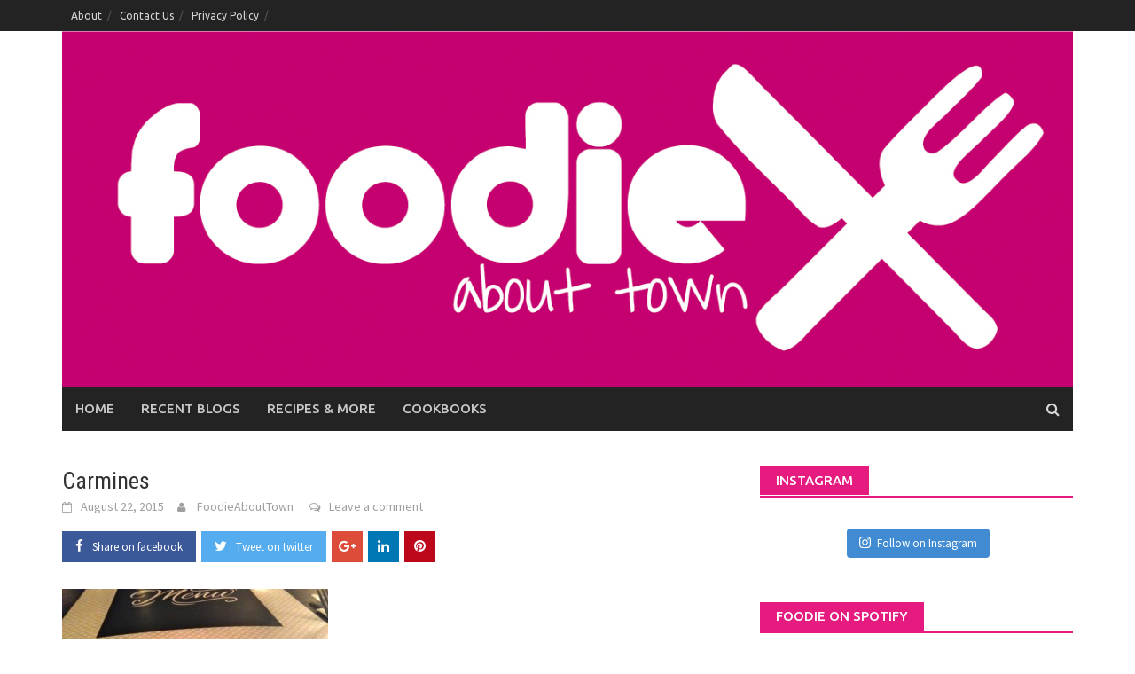

--- FILE ---
content_type: text/html; charset=UTF-8
request_url: http://www.foodieabouttown.com/2015/08/carmines/carmines/
body_size: 10268
content:
<!DOCTYPE html>
<html lang="en-US">
<head>
<meta charset="UTF-8">
<meta name="viewport" content="width=device-width, initial-scale=1">
<link rel="profile" href="http://gmpg.org/xfn/11">
<link rel="pingback" href="http://www.foodieabouttown.com/xmlrpc.php">
<title>Carmines | Foodie About Town</title>
<link rel='dns-prefetch' href='//fonts.googleapis.com' />
<link rel='dns-prefetch' href='//s.w.org' />
<link rel="alternate" type="application/rss+xml" title="Foodie About Town &raquo; Feed" href="http://www.foodieabouttown.com/feed/" />
<link rel="alternate" type="application/rss+xml" title="Foodie About Town &raquo; Comments Feed" href="http://www.foodieabouttown.com/comments/feed/" />
<link rel="alternate" type="application/rss+xml" title="Foodie About Town &raquo; Carmines Comments Feed" href="http://www.foodieabouttown.com/2015/08/carmines/carmines/feed/" />
		<script type="text/javascript">
			window._wpemojiSettings = {"baseUrl":"https:\/\/s.w.org\/images\/core\/emoji\/12.0.0-1\/72x72\/","ext":".png","svgUrl":"https:\/\/s.w.org\/images\/core\/emoji\/12.0.0-1\/svg\/","svgExt":".svg","source":{"concatemoji":"http:\/\/www.foodieabouttown.com\/wp-includes\/js\/wp-emoji-release.min.js?ver=5.4.18"}};
			/*! This file is auto-generated */
			!function(e,a,t){var n,r,o,i=a.createElement("canvas"),p=i.getContext&&i.getContext("2d");function s(e,t){var a=String.fromCharCode;p.clearRect(0,0,i.width,i.height),p.fillText(a.apply(this,e),0,0);e=i.toDataURL();return p.clearRect(0,0,i.width,i.height),p.fillText(a.apply(this,t),0,0),e===i.toDataURL()}function c(e){var t=a.createElement("script");t.src=e,t.defer=t.type="text/javascript",a.getElementsByTagName("head")[0].appendChild(t)}for(o=Array("flag","emoji"),t.supports={everything:!0,everythingExceptFlag:!0},r=0;r<o.length;r++)t.supports[o[r]]=function(e){if(!p||!p.fillText)return!1;switch(p.textBaseline="top",p.font="600 32px Arial",e){case"flag":return s([127987,65039,8205,9895,65039],[127987,65039,8203,9895,65039])?!1:!s([55356,56826,55356,56819],[55356,56826,8203,55356,56819])&&!s([55356,57332,56128,56423,56128,56418,56128,56421,56128,56430,56128,56423,56128,56447],[55356,57332,8203,56128,56423,8203,56128,56418,8203,56128,56421,8203,56128,56430,8203,56128,56423,8203,56128,56447]);case"emoji":return!s([55357,56424,55356,57342,8205,55358,56605,8205,55357,56424,55356,57340],[55357,56424,55356,57342,8203,55358,56605,8203,55357,56424,55356,57340])}return!1}(o[r]),t.supports.everything=t.supports.everything&&t.supports[o[r]],"flag"!==o[r]&&(t.supports.everythingExceptFlag=t.supports.everythingExceptFlag&&t.supports[o[r]]);t.supports.everythingExceptFlag=t.supports.everythingExceptFlag&&!t.supports.flag,t.DOMReady=!1,t.readyCallback=function(){t.DOMReady=!0},t.supports.everything||(n=function(){t.readyCallback()},a.addEventListener?(a.addEventListener("DOMContentLoaded",n,!1),e.addEventListener("load",n,!1)):(e.attachEvent("onload",n),a.attachEvent("onreadystatechange",function(){"complete"===a.readyState&&t.readyCallback()})),(n=t.source||{}).concatemoji?c(n.concatemoji):n.wpemoji&&n.twemoji&&(c(n.twemoji),c(n.wpemoji)))}(window,document,window._wpemojiSettings);
		</script>
		<style type="text/css">
img.wp-smiley,
img.emoji {
	display: inline !important;
	border: none !important;
	box-shadow: none !important;
	height: 1em !important;
	width: 1em !important;
	margin: 0 .07em !important;
	vertical-align: -0.1em !important;
	background: none !important;
	padding: 0 !important;
}
</style>
	<link rel='stylesheet' id='myPinterestBadge-css'  href='http://www.foodieabouttown.com/wp-content/plugins/my-pinterest-badge/css/mypinterest.css?ver=5.4.18' type='text/css' media='all' />
<link rel='stylesheet' id='sb_instagram_styles-css'  href='http://www.foodieabouttown.com/wp-content/plugins/instagram-feed/css/sb-instagram-2-2.min.css?ver=2.4' type='text/css' media='all' />
<link rel='stylesheet' id='wp-block-library-css'  href='http://www.foodieabouttown.com/wp-includes/css/dist/block-library/style.min.css?ver=5.4.18' type='text/css' media='all' />
<link rel='stylesheet' id='wp-block-library-theme-css'  href='http://www.foodieabouttown.com/wp-includes/css/dist/block-library/theme.min.css?ver=5.4.18' type='text/css' media='all' />
<link rel='stylesheet' id='font-awesome-css'  href='http://www.foodieabouttown.com/wp-content/themes/awaken-pro/css/font-awesome.min.css?ver=4.6.3' type='text/css' media='all' />
<link rel='stylesheet' id='bootstrap.css-css'  href='http://www.foodieabouttown.com/wp-content/themes/awaken-pro/css/bootstrap.min.css?ver=all' type='text/css' media='all' />
<link rel='stylesheet' id='awaken-style-css'  href='http://www.foodieabouttown.com/wp-content/themes/awaken-pro/style.css?ver=5.4.18' type='text/css' media='all' />
<link rel='stylesheet' id='owl-carousel-css'  href='http://www.foodieabouttown.com/wp-content/themes/awaken-pro/css/owl.carousel.css?ver=5.4.18' type='text/css' media='screen' />
<link rel='stylesheet' id='awaken-pro-fonts-css'  href='https://fonts.googleapis.com/css?family=Ubuntu%3Aregular%2Citalic%2C700%2C500|Roboto+Condensed%3Aregular%2Citalic%2C700|Source+Sans+Pro%3Aregular%2Citalic%2C700%26subset%3Dlatin%2Clatin' type='text/css' media='screen' />
<link rel='stylesheet' id='add-flex-css-css'  href='http://www.foodieabouttown.com/wp-content/themes/awaken-pro/css/flexslider.css?ver=5.4.18' type='text/css' media='screen' />
<link rel='stylesheet' id='instagram-badges-widget-styles-css'  href='http://www.foodieabouttown.com/wp-content/plugins/instagram-badges/css/widget.css?ver=5.4.18' type='text/css' media='all' />
<script type='text/javascript' src='http://www.foodieabouttown.com/wp-content/plugins/my-pinterest-badge/js/mypinterest.js?ver=5.4.18'></script>
<script type='text/javascript' src='http://www.foodieabouttown.com/wp-includes/js/jquery/jquery.js?ver=1.12.4-wp'></script>
<script type='text/javascript' src='http://www.foodieabouttown.com/wp-includes/js/jquery/jquery-migrate.min.js?ver=1.4.1'></script>
<script type='text/javascript' src='http://www.foodieabouttown.com/wp-content/themes/awaken-pro/js/scripts.js?ver=5.4.18'></script>
<script type='text/javascript' src='http://www.foodieabouttown.com/wp-content/themes/awaken-pro/js/ajax-scripts.js?ver=5.4.18'></script>
<!--[if lt IE 9]>
<script type='text/javascript' src='http://www.foodieabouttown.com/wp-content/themes/awaken-pro/js/respond.min.js?ver=5.4.18'></script>
<![endif]-->
<!--[if lt IE 9]>
<script type='text/javascript' src='http://www.foodieabouttown.com/wp-content/themes/awaken-pro/js/html5shiv.js?ver=5.4.18'></script>
<![endif]-->
<link rel='https://api.w.org/' href='http://www.foodieabouttown.com/wp-json/' />
<link rel="EditURI" type="application/rsd+xml" title="RSD" href="http://www.foodieabouttown.com/xmlrpc.php?rsd" />
<link rel="wlwmanifest" type="application/wlwmanifest+xml" href="http://www.foodieabouttown.com/wp-includes/wlwmanifest.xml" /> 
<meta name="generator" content="WordPress 5.4.18" />
<link rel='shortlink' href='http://www.foodieabouttown.com/?p=13844' />
<link rel="alternate" type="application/json+oembed" href="http://www.foodieabouttown.com/wp-json/oembed/1.0/embed?url=http%3A%2F%2Fwww.foodieabouttown.com%2F2015%2F08%2Fcarmines%2Fcarmines%2F" />
<link rel="alternate" type="text/xml+oembed" href="http://www.foodieabouttown.com/wp-json/oembed/1.0/embed?url=http%3A%2F%2Fwww.foodieabouttown.com%2F2015%2F08%2Fcarmines%2Fcarmines%2F&#038;format=xml" />
<script type="text/javascript">var INLINE_TWEETS_BASE_URL = "http://www.foodieabouttown.com/";</script><script type='text/javascript'>
window.___gcfg = {lang: 'en'};
(function() 
{var po = document.createElement('script');
po.type = 'text/javascript'; po.async = true;po.src = 'https://apis.google.com/js/plusone.js';
var s = document.getElementsByTagName('script')[0];
s.parentNode.insertBefore(po, s);
})();</script>
<!-- Wordpress SEO Plugin by Mervin Praison ( https://mer.vin/seo-wordpress/ ) --> 
<link rel='canonical' href='http://www.foodieabouttown.com/2015/08/carmines/carmines/' />
<!-- End of Wordpress SEO Plugin by Mervin Praison --> 
	
	
			<style type="text/css">
			body { color: #404040; font-family: "Source Sans Pro"; font-size: 16px; line-height: 24px; } .awaken-boxed .site { background-color: #fff; } /*@media (min-width: 1200px) { .awaken-boxed .container { width: 1160px; } }*/ button, input, select, textarea { font-family: "Source Sans Pro"; } a { color: #4169e1; } .site-title, .top-navigation, .main-navigation, .main-widget-area .widget-title, .awt-title, #awt-widget, .footer-widget-area .awt-title, .footer-widget-title, .page-entry-title, .archive-page-title, .search-page-title { font-family: "Ubuntu"; } .genpost-entry-meta, .single-entry-meta, .genpost-entry-footer { font-family: "Source Sans Pro"; } .site-description { font-family: "Source Sans Pro"; }.post-navigation a:hover { color: #e51b80; } .main-widget-area ul li a:hover { color: #e51b80; } .woocommerce-widget-area ul li a:hover { color: #e51b80; } .ams-title a:hover { color: #e51b80; } .site-footer a:hover { color: #e51b80; } .site-title a { color: #e51b80; } .genpost-entry-title a:hover { color: #e51b80; } .awp-carousel-title:hover { color: #e51b80; } .genpost-entry-meta a:hover, .single-entry-meta a:hover, .genpost-entry-footer a:hover { color: #e51b80; } .moretag:hover { color: #e51b80 !important; } .comment-author .fn, .comment-author .url, .comment-reply-link, .comment-reply-login { color: #e51b80; } .main-widget-area a:hover { color: #e51b80; } .authorlla:hover { color: #e51b80; } .awt-nav a:hover { color: #e51b80; } button, input[type="button"], input[type="reset"], input[type="submit"] { background: #e51b80; } .awaken-slider-title:hover, .afp-title a:hover { color: #e51b80; } #awt-nav a:hover { color: #e51b80; } .bd h4 { color: #e51b80; } #block-loader { color: #e51b80; } .main-navigation a:hover { background: #e51b80; } .main-navigation li.current-menu-item { background-color: #e51b80; } .page-numbers a:hover { background: #e51b80; } .page-numbers .current { background: #e51b80; } #awaken-search-form input[type="submit"] { background-color: #e51b80; } .search-form .search-submit { background-color: #e51b80; } .responsive-mainnav li a:hover, .responsive-topnav li a:hover { background: #e51b80; } .main-widget-area .widget-title { background: #e51b80; } .woocommerce-widget-area .widget-title { background: #e51b80; } .afp:hover .afp-title { color: #e51b80; } #awt-widget > li:active { background: #e51b80; } #awaken-tags a:hover { background: #e51b80; } .page-entry-title, .archive-page-title, .search-page-title { background: #e51b80; } .awt-title { background: #e51b80; } #awt-widget > li.active > a, .nav-tabs > li.active > a:hover, #awt-widget > li.active > a:focus { background: #e51b80; } .awaken-category-list a:hover, .awaken-tag-list a:hover { background: #e51b80; } blockquote { border-left: 2px solid #e51b80; } .awt-container { border-bottom: 2px solid #e51b80; } #awt-widget { border-bottom: 2px solid #e51b80; } .widget-title-container { border-bottom: 2px solid #e51b80; } .page-entry-header, .archive-page-header, .search-page-header { border-bottom: 2px solid #e51b80; } .woocommerce span.onsale { background-color: #e51b80; } .woocommerce #respond input#submit, .woocommerce a.button, .woocommerce button.button, .woocommerce input.button { background-color: #e51b80; } .woocommerce #respond input#submit.alt, .woocommerce a.button.alt, .woocommerce button.button.alt, .woocommerce input.button.alt { background-color: #e51b80; } .woocommerce-product-search input[type="submit"] { background-color: #e51b80; } .woocommerce nav.woocommerce-pagination ul li span.current { background-color: #e51b80; } .woocommerce nav.woocommerce-pagination ul li a:hover { background-color: #e51b80; } .wp-block-quote { border-left: 2px solid #e51b80; } .wp-block-quote:not(.is-large):not(.is-style-large) { border-left: 2px solid #e51b80; }.site-header { background-color: #ffffff; }.genpost-entry-title a { color: #353434; } .ams-title a { color: #353434; } .single-entry-title { color: #353434; } h1, h2, h3, h4, h5, h6 { color: #353434; font-family: "Roboto Condensed"; } .single-entry-title, .awaken-slider-title, .afp-title { font-family: "Roboto Condensed"; }.genpost-entry-meta a, .single-entry-meta a, .genpost-entry-footer a, .genpost-entry-meta, .single-entry-meta, .genpost-entry-footer { color: #9f9f9f; }.main-navigation { background-color: #232323; } .main-navigation a, .main-navigation .menu-item-has-children > a:after, .main-navigation .page_item_has_children > a:after, .awaken-search-button-icon { color: #cacaca; } .main-navigation a:hover, .main-navigation .menu-item-has-children:hover > a:after, .main-navigation .page_item_has_children:hover > a:after, .awaken-search-button-icon:hover { color: #ffffff; } .main-navigation a:hover { background-color: #e51b80; } .main-navigation li.current-menu-item { background-color: #e51b80; } .main-navigation ul ul a { color: #cccccc; } .main-navigation ul ul a:hover { color: #ffffff; } .main-navigation ul ul { background-color: #333333; } .main-navigation ul ul a:hover { background-color: #222222; } .top-nav { background-color: #232323; } .asocial-icon a, .top-navigation a, .top-navigation .menu-item-has-children > a:after, .top-navigation .page_item_has_children > a:after, .awaken-search-button-icon { color: #d7d7d7; } .top-navigation a:hover, .top-navigation .menu-item-has-children:hover > a:after, .top-navigation .page_item_has_children:hover > a:after, .awaken-search-button-icon:hover { color: #ffffff; } .top-navigation ul ul a { color: #cccccc; } .top-navigation ul ul a:hover { color: #ffffff; } .top-navigation ul ul { background-color: #333333; } .top-navigation ul ul a:hover { background-color: #222222; }.site-footer { background-color: #242424; color: #bbbbbb; } .site-footer .ams-meta { color: #bbbbbb; } .footer-widget-area .awt-title, .footer-widget-title, .footer-widget-area #awt-nav a { color: #f5f5f5; } .site-footer a { color: #cccccc; } .site-footer a:hover, .footer-widget-area #awt-nav a:hover { color: #fa5742; } .footer-site-info { background-color: #171717; color: #bbbbbb; } .footer-site-info a { color: #bbbbbb; } .footer-site-info a:hover { color: #fa5742; }		</style>
	
<style></style><link rel="icon" href="http://www.foodieabouttown.com/wp-content/uploads/2018/07/foodie_logo-140x140.jpg" sizes="32x32" />
<link rel="icon" href="http://www.foodieabouttown.com/wp-content/uploads/2018/07/foodie_logo-300x299.jpg" sizes="192x192" />
<link rel="apple-touch-icon" href="http://www.foodieabouttown.com/wp-content/uploads/2018/07/foodie_logo-190x190.jpg" />
<meta name="msapplication-TileImage" content="http://www.foodieabouttown.com/wp-content/uploads/2018/07/foodie_logo-300x299.jpg" />
</head>

<body class="attachment attachment-template-default single single-attachment postid-13844 attachmentid-13844 attachment-jpeg wp-embed-responsive ">
<div id="page" class="hfeed site">
	<a class="skip-link screen-reader-text" href="#content">Skip to content</a>
	<header id="masthead" class="site-header" role="banner">
			
			<div class="top-nav">
				<div class="container">
					<div class="row">
			            						<div class="col-xs-12 col-sm-12 col-md-8 ">
															<nav id="top-navigation" class="top-navigation" role="navigation">
									<div class="menu-top-menu-container"><ul id="menu-top-menu" class="menu"><li id="menu-item-17676" class="menu-item menu-item-type-post_type menu-item-object-page menu-item-17676"><a href="http://www.foodieabouttown.com/about/">About</a></li>
<li id="menu-item-17674" class="menu-item menu-item-type-post_type menu-item-object-page menu-item-17674"><a href="http://www.foodieabouttown.com/contact-us/">Contact Us</a></li>
<li id="menu-item-17675" class="menu-item menu-item-type-post_type menu-item-object-page menu-item-17675"><a href="http://www.foodieabouttown.com/privacy-policy/">Privacy Policy</a></li>
</ul></div>								</nav><!-- #site-navigation -->	
								<a href="#" class="navbutton" id="top-nav-button">Top Menu</a>
								<div class="responsive-topnav"></div>	
										
						</div><!-- col-xs-12 col-sm-8 col-md-8 -->
						<div class="col-xs-12 col-sm-12 col-md-4">
													</div><!-- col-xs-12 col-sm-4 col-md-4 -->
					</div><!-- row -->
				</div>
			</div>
		
		<div class="site-branding">
			<div class="container">
				<div class="site-brand-container">
												<div class="site-logo">
								<a href="http://www.foodieabouttown.com/" rel="home"><img src="http://www.foodieabouttown.com/wp-content/uploads/2012/12/foodie_full_logo.jpg" alt="Foodie About Town"></a>
							</div>
										</div><!-- .site-brand-container -->
							</div>
		</div>

	<div class="container">
		<div class="awaken-navigation-container">
			<nav id="site-navigation" class="main-navigation cl-effect-10" role="navigation">
				<div class="menu-mainmenu-container"><ul id="menu-mainmenu" class="menu"><li id="menu-item-609" class="menu-item menu-item-type-custom menu-item-object-custom menu-item-home menu-item-609"><a href="http://www.foodieabouttown.com/">Home</a></li>
<li id="menu-item-5008" class="menu-item menu-item-type-taxonomy menu-item-object-category menu-item-5008"><a href="http://www.foodieabouttown.com/category/recent-blogs/">Recent Blogs</a></li>
<li id="menu-item-17677" class="menu-item menu-item-type-taxonomy menu-item-object-category menu-item-17677"><a href="http://www.foodieabouttown.com/category/recipes/">Recipes &#038; More</a></li>
<li id="menu-item-17678" class="menu-item menu-item-type-taxonomy menu-item-object-category menu-item-17678"><a href="http://www.foodieabouttown.com/category/2012-cookbook-challenge/">Cookbooks</a></li>
</ul></div>			</nav><!-- #site-navigation -->
			<a href="#" class="navbutton" id="main-nav-button">Main Menu</a>
			<div class="responsive-mainnav"></div>

							<div class="awaken-search-button-icon"></div>
				<div class="awaken-search-box-container">
					<div class="awaken-search-box">
						<form action="http://www.foodieabouttown.com/" id="awaken-search-form" method="get">
							<input type="text" value="" name="s" id="s" />
							<input type="submit" value="Search" />
						</form>
					</div><!-- th-search-box -->
				</div><!-- .th-search-box-container -->
					</div><!-- .awaken-navigation-container-->
	</div><!-- .container -->
	</header><!-- #masthead -->


	<div id="content" class="site-content">
		<div class="container">

	<div class="row">
<div class="col-xs-12 col-sm-12 col-md-8 awaken-content-float">
	<div id="primary" class="content-area">
		<main id="main" class="site-main" role="main">

		
<article id="post-13844" class="post-13844 attachment type-attachment status-inherit hentry">
	<header class="single-entry-header">
		<h1 class="single-entry-title entry-title">Carmines</h1>
		<div class="single-entry-meta">
			<span class="posted-on"><a href="http://www.foodieabouttown.com/2015/08/carmines/carmines/" rel="bookmark"><time class="entry-date published updated" datetime="2015-08-22T13:05:24+11:00">August 22, 2015</time></a></span><span class="byline"> <span class="author vcard"><a class="url fn n" href="http://www.foodieabouttown.com/author/admin/">FoodieAboutTown</a></span></span>				<span class="comments-link"><a href="http://www.foodieabouttown.com/2015/08/carmines/carmines/#respond">Leave a comment</a></span>
								</div><!-- .entry-meta -->
		<div class="awp-shareicons"><div class="awp-shareicon-set"><a class="social-link awp-facebook" href="https://www.facebook.com/sharer/sharer.php?u=http%3A%2F%2Fwww.foodieabouttown.com%2F2015%2F08%2Fcarmines%2Fcarmines%2F" target="_blank"><i class="fa fa-facebook"></i><span class="ss-text">Share on facebook</span></a><a class="social-link awp-twitter" href="https://twitter.com/intent/tweet?text=Carmines&amp;url=http%3A%2F%2Fwww.foodieabouttown.com%2F2015%2F08%2Fcarmines%2Fcarmines%2F" target="_blank"><i class="fa fa-twitter"></i><span class="ss-text">Tweet on twitter</span></a><a class="social-link awp-googleplus" href="https://plus.google.com/share?url=http%3A%2F%2Fwww.foodieabouttown.com%2F2015%2F08%2Fcarmines%2Fcarmines%2F" target="_blank"><i class="fa fa-google-plus"></i></a><a class="social-link awp-whatsapp" href="whatsapp://send?text=Carmines http%3A%2F%2Fwww.foodieabouttown.com%2F2015%2F08%2Fcarmines%2Fcarmines%2F" target="_blank"><i class="fa fa-instagram"></i></a><a class="social-link awp-linkedin" href="https://www.linkedin.com/shareArticle?mini=true&url=http%3A%2F%2Fwww.foodieabouttown.com%2F2015%2F08%2Fcarmines%2Fcarmines%2F&amp;title=Carmines" target="_blank"><i class="fa fa-linkedin"></i></a><a class="social-link awp-pinterest" href="https://pinterest.com/pin/create/button/?url=http%3A%2F%2Fwww.foodieabouttown.com%2F2015%2F08%2Fcarmines%2Fcarmines%2F&amp;media=http://www.foodieabouttown.com/wp-content/uploads/2015/08/Carmines.jpg&amp;description=Carmines" target="_blank"><i class="fa fa-pinterest"></i></a></div></div>	</header><!-- .entry-header -->

	
	<div class="entry-content">
		<p class="attachment"><a href='http://www.foodieabouttown.com/wp-content/uploads/2015/08/Carmines.jpg'><img width="300" height="225" src="http://www.foodieabouttown.com/wp-content/uploads/2015/08/Carmines-300x225.jpg" class="attachment-medium size-medium" alt="" srcset="http://www.foodieabouttown.com/wp-content/uploads/2015/08/Carmines-300x225.jpg 300w, http://www.foodieabouttown.com/wp-content/uploads/2015/08/Carmines-253x190.jpg 253w, http://www.foodieabouttown.com/wp-content/uploads/2015/08/Carmines-186x140.jpg 186w, http://www.foodieabouttown.com/wp-content/uploads/2015/08/Carmines-480x360.jpg 480w, http://www.foodieabouttown.com/wp-content/uploads/2015/08/Carmines.jpg 640w" sizes="(max-width: 300px) 100vw, 300px" /></a></p>
			</div><!-- .entry-content -->

	<footer class="single-entry-footer">
		<span class="categorized-under">Posted Under</span><div class="awaken-category-list"></div><div class="clearfix"></div><div class="awp-shareicons"><div class="awp-shareicon-set"><a class="social-link awp-facebook" href="https://www.facebook.com/sharer/sharer.php?u=http%3A%2F%2Fwww.foodieabouttown.com%2F2015%2F08%2Fcarmines%2Fcarmines%2F" target="_blank"><i class="fa fa-facebook"></i><span class="ss-text">Share on facebook</span></a><a class="social-link awp-twitter" href="https://twitter.com/intent/tweet?text=Carmines&amp;url=http%3A%2F%2Fwww.foodieabouttown.com%2F2015%2F08%2Fcarmines%2Fcarmines%2F" target="_blank"><i class="fa fa-twitter"></i><span class="ss-text">Tweet on twitter</span></a><a class="social-link awp-googleplus" href="https://plus.google.com/share?url=http%3A%2F%2Fwww.foodieabouttown.com%2F2015%2F08%2Fcarmines%2Fcarmines%2F" target="_blank"><i class="fa fa-google-plus"></i></a><a class="social-link awp-whatsapp" href="whatsapp://send?text=Carmines http%3A%2F%2Fwww.foodieabouttown.com%2F2015%2F08%2Fcarmines%2Fcarmines%2F" target="_blank"><i class="fa fa-instagram"></i></a><a class="social-link awp-linkedin" href="https://www.linkedin.com/shareArticle?mini=true&url=http%3A%2F%2Fwww.foodieabouttown.com%2F2015%2F08%2Fcarmines%2Fcarmines%2F&amp;title=Carmines" target="_blank"><i class="fa fa-linkedin"></i></a><a class="social-link awp-pinterest" href="https://pinterest.com/pin/create/button/?url=http%3A%2F%2Fwww.foodieabouttown.com%2F2015%2F08%2Fcarmines%2Fcarmines%2F&amp;media=http://www.foodieabouttown.com/wp-content/uploads/2015/08/Carmines.jpg&amp;description=Carmines" target="_blank"><i class="fa fa-pinterest"></i></a></div></div>
	</footer><!-- .entry-footer -->
</article><!-- #post-## -->
<div class="media profile">
 
     
    <div class="bd">
 
        <h4>About FoodieAboutTown</h4>
 
        <p></p>
 
        <div class="profile-links">

            <ul class="social-links">
                         
                         
                         
                            </ul>
 
            <a class="authorlla" href="http://www.foodieabouttown.com/author/admin/">
                View all posts by FoodieAboutTown <span class="meta-nav">&rarr;</span>            </a>
 
        </div>
 
    </div>
 
</div>	<nav class="navigation post-navigation" role="navigation">
		<h2 class="screen-reader-text">Post navigation</h2>
		<div class="nav-links">
			<div class="nav-previous"><a href="http://www.foodieabouttown.com/2015/08/carmines/" rel="prev">Carmine&#8217;s</a></div>		</div><!-- .nav-links -->
	</nav><!-- .navigation -->
	
<div class="related-posts clearfix">
	<h2>You may like these posts</h2>	
	<div class="awaken-related-posts">
					<article class="rpost clearfix">
				<div class="amsr-thumb">
											<a href="http://www.foodieabouttown.com/2023/10/recipe-pork-prawn-spring-rolls-w-avocado-dipping-sauce/"><img width="120" height="85" src="http://www.foodieabouttown.com/wp-content/uploads/2023/10/B5394C96-E963-4091-8134-62AD3BA9C8E9-120x85.jpeg" class="attachment-small-thumb size-small-thumb wp-post-image" alt="" /></a>
									</div>
				<div id="related-posts-title">
					<h3><a href="http://www.foodieabouttown.com/2023/10/recipe-pork-prawn-spring-rolls-w-avocado-dipping-sauce/">Recipe: Pork &#038; Prawn Spring Rolls w. Avocado dipping sauce</a></h3>
				</div>
			</article>
					<article class="rpost clearfix">
				<div class="amsr-thumb">
											<a href="http://www.foodieabouttown.com/2023/09/recipe-mushroom-spinach-lasagne/"><img width="120" height="85" src="http://www.foodieabouttown.com/wp-content/uploads/2023/09/6D9992B6-CAC7-41CC-AB3F-4F1A6D1084B0-120x85.jpeg" class="attachment-small-thumb size-small-thumb wp-post-image" alt="" /></a>
									</div>
				<div id="related-posts-title">
					<h3><a href="http://www.foodieabouttown.com/2023/09/recipe-mushroom-spinach-lasagne/">Recipe: Mushroom &#038; Spinach Lasagne</a></h3>
				</div>
			</article>
					<article class="rpost clearfix">
				<div class="amsr-thumb">
											<a href="http://www.foodieabouttown.com/2023/09/recipe-fruit-compote-breakie-croissant-rolls/"><img width="120" height="85" src="http://www.foodieabouttown.com/wp-content/uploads/2023/09/0025EEB2-45AA-4E0F-84EB-9801091915A8-120x85.jpeg" class="attachment-small-thumb size-small-thumb wp-post-image" alt="" /></a>
									</div>
				<div id="related-posts-title">
					<h3><a href="http://www.foodieabouttown.com/2023/09/recipe-fruit-compote-breakie-croissant-rolls/">Recipe: Fruit Compote Breakie Croissant Rolls</a></h3>
				</div>
			</article>
					<article class="rpost clearfix">
				<div class="amsr-thumb">
											<a href="http://www.foodieabouttown.com/2023/09/recipe-easy-dutch-oven-bread/"><img width="120" height="85" src="http://www.foodieabouttown.com/wp-content/uploads/2023/09/1FB33552-AE25-48C4-B5A8-FEB8FAAB569B-120x85.jpeg" class="attachment-small-thumb size-small-thumb wp-post-image" alt="" /></a>
									</div>
				<div id="related-posts-title">
					<h3><a href="http://www.foodieabouttown.com/2023/09/recipe-easy-dutch-oven-bread/">Recipe: Easy Dutch Oven Bread</a></h3>
				</div>
			</article>
					<article class="rpost clearfix">
				<div class="amsr-thumb">
											<a href="http://www.foodieabouttown.com/2023/09/scallops-with-corn/"><img width="120" height="85" src="http://www.foodieabouttown.com/wp-content/uploads/2023/09/686BD04A-FF8F-496F-9384-C487A111B26A-120x85.jpeg" class="attachment-small-thumb size-small-thumb wp-post-image" alt="" /></a>
									</div>
				<div id="related-posts-title">
					<h3><a href="http://www.foodieabouttown.com/2023/09/scallops-with-corn/">Recipe: Scallops with Corn</a></h3>
				</div>
			</article>
			</div>
</div><!-- end related posts -->

<div id="comments" class="comments-area">

	
	
	
		<div id="respond" class="comment-respond">
		<h3 id="reply-title" class="comment-reply-title">Leave a Reply <small><a rel="nofollow" id="cancel-comment-reply-link" href="/2015/08/carmines/carmines/#respond" style="display:none;">Cancel reply</a></small></h3><form action="http://www.foodieabouttown.com/wp-comments-post.php" method="post" id="commentform" class="comment-form" novalidate><p class="comment-notes"><span id="email-notes">Your email address will not be published.</span> Required fields are marked <span class="required">*</span></p><p class="comment-form-comment"><label for="comment">Comment</label> <textarea id="comment" name="comment" cols="45" rows="8" maxlength="65525" required="required"></textarea></p><p class="comment-form-author"><label for="author">Name <span class="required">*</span></label> <input id="author" name="author" type="text" value="" size="30" maxlength="245" required='required' /></p>
<p class="comment-form-email"><label for="email">Email <span class="required">*</span></label> <input id="email" name="email" type="email" value="" size="30" maxlength="100" aria-describedby="email-notes" required='required' /></p>
<p class="comment-form-url"><label for="url">Website</label> <input id="url" name="url" type="url" value="" size="30" maxlength="200" /></p>
<p class="comment-form-cookies-consent"><input id="wp-comment-cookies-consent" name="wp-comment-cookies-consent" type="checkbox" value="yes" /> <label for="wp-comment-cookies-consent">Save my name, email, and website in this browser for the next time I comment.</label></p>
<p class="form-submit"><input name="submit" type="submit" id="submit" class="submit" value="Post Comment" /> <input type='hidden' name='comment_post_ID' value='13844' id='comment_post_ID' />
<input type='hidden' name='comment_parent' id='comment_parent' value='0' />
</p><p style="display: none;"><input type="hidden" id="akismet_comment_nonce" name="akismet_comment_nonce" value="3e238f3cb1" /></p><p style="display: none;"><input type="hidden" id="ak_js" name="ak_js" value="161"/></p></form>	</div><!-- #respond -->
	
</div><!-- #comments -->

		</main><!-- #main -->
	</div><!-- #primary -->
</div><!-- .bootstrap cols -->
<div class="col-xs-12 col-sm-6 col-md-4 awaken-widgets-float">
	  
	
	<div id="secondary" class="main-widget-area" role="complementary">
	    <aside id="instagram-feed-widget-2" class="widget widget_instagram-feed-widget"><div class="widget-title-container"><h3 class="widget-title">Instagram</h3></div>
<div id="sb_instagram" class="sbi sbi_col_2  sbi_width_resp sbi_disable_mobile" style="padding-bottom: 10px;width: 100%;" data-feedid="sbi_17841401077630334#6" data-res="auto" data-cols="2" data-num="6" data-shortcode-atts="{}" >
	
    <div id="sbi_images" style="padding: 5px;">
		    </div>

	<div id="sbi_load">

	
	    <span class="sbi_follow_btn">
        <a href="https://www.instagram.com/foodieabouttown/"  target="_blank" rel="noopener"><svg class="svg-inline--fa fa-instagram fa-w-14" aria-hidden="true" data-fa-processed="" aria-label="Instagram" data-prefix="fab" data-icon="instagram" role="img" viewBox="0 0 448 512">
	                <path fill="currentColor" d="M224.1 141c-63.6 0-114.9 51.3-114.9 114.9s51.3 114.9 114.9 114.9S339 319.5 339 255.9 287.7 141 224.1 141zm0 189.6c-41.1 0-74.7-33.5-74.7-74.7s33.5-74.7 74.7-74.7 74.7 33.5 74.7 74.7-33.6 74.7-74.7 74.7zm146.4-194.3c0 14.9-12 26.8-26.8 26.8-14.9 0-26.8-12-26.8-26.8s12-26.8 26.8-26.8 26.8 12 26.8 26.8zm76.1 27.2c-1.7-35.9-9.9-67.7-36.2-93.9-26.2-26.2-58-34.4-93.9-36.2-37-2.1-147.9-2.1-184.9 0-35.8 1.7-67.6 9.9-93.9 36.1s-34.4 58-36.2 93.9c-2.1 37-2.1 147.9 0 184.9 1.7 35.9 9.9 67.7 36.2 93.9s58 34.4 93.9 36.2c37 2.1 147.9 2.1 184.9 0 35.9-1.7 67.7-9.9 93.9-36.2 26.2-26.2 34.4-58 36.2-93.9 2.1-37 2.1-147.8 0-184.8zM398.8 388c-7.8 19.6-22.9 34.7-42.6 42.6-29.5 11.7-99.5 9-132.1 9s-102.7 2.6-132.1-9c-19.6-7.8-34.7-22.9-42.6-42.6-11.7-29.5-9-99.5-9-132.1s-2.6-102.7 9-132.1c7.8-19.6 22.9-34.7 42.6-42.6 29.5-11.7 99.5-9 132.1-9s102.7-2.6 132.1 9c19.6 7.8 34.7 22.9 42.6 42.6 11.7 29.5 9 99.5 9 132.1s2.7 102.7-9 132.1z"></path>
	            </svg>Follow on Instagram</a>
    </span>
	
</div>
	    <span class="sbi_resized_image_data" data-feed-id="sbi_17841401077630334#6" data-resized="[]">
	</span>
	        <div id="sbi_mod_error">
            <span>This error message is only visible to WordPress admins</span><br />
        <p><b>Error: No posts found.</b><p>Make sure this account has posts available on instagram.com.</p>        </div>
        </div>

</aside><aside id="custom_html-2" class="widget_text widget widget_custom_html"><div class="widget-title-container"><h3 class="widget-title">Foodie on Spotify</h3></div><div class="textwidget custom-html-widget"><iframe src="https://open.spotify.com/embed/user/1231163736/playlist/5rvgRgHHhWMkN9DYNE90qM" width="352" height="380" frameborder="0" allowtransparency="true" allow="encrypted-media"></iframe></div></aside><aside id="text-19" class="widget widget_text">			<div class="textwidget"><a title="View FoodieAboutTown's food journey on Zomato!" href="https://www.zomato.com/users/foodieabouttown-21463246"><img alt="View my food journey on Zomato!" src="https://www.zomato.com/widgets/user_widget_img.php?type=blogrank&city_id=259&user_id=21463246"></a></div>
		</aside>	</div><!-- #secondary --></div><!-- .bootstrap cols -->
</div><!-- .row -->
		</div><!-- container -->
	</div><!-- #content -->

	<footer id="colophon" class="site-footer" role="contentinfo">
		<div class="container">
			<div class="row">
				<div class="footer-widget-area">
					<div class="col-md-4">
						<div class="left-footer">
							<div id="secondary" class="widget-area" role="complementary">
																	
															</div><!-- #secondary -->
						</div>
					</div>
					
					<div class="col-md-4">
						<div class="mid-footer">
							<div id="secondary" class="widget-area" role="complementary">
								
															</div><!-- #secondary -->						</div>
					</div>

					<div class="col-md-4">
						<div class="right-footer">
							<div id="secondary" class="widget-area" role="complementary">
								
															</div><!-- #secondary -->				
						</div>
					</div>						
				</div><!-- .footer-widget-area -->
			</div><!-- .row -->
		</div><!-- .container -->	

		<div class="footer-site-info">	
			<div class="container">
										<a href="http://wordpress.org/">Proudly powered by WordPress</a>
						<span class="sep"> | </span>
						Theme: Awaken Pro by <a href="http://www.themezhut.com" rel="designer">ThemezHut</a>.								</div>
		</div><!-- .site-info -->
	</footer><!-- #colophon -->
</div><!-- #page -->

<script type='text/javascript'>

		  var _gaq = _gaq || [];
		  _gaq.push(['_setAccount', 'UA-45872500-1 ']);
		  _gaq.push(['_trackPageview']);

		  (function() {
		    var ga = document.createElement('script'); ga.type = 'text/javascript'; ga.async = true;
		    ga.src = ('https:' == document.location.protocol ? 'https://ssl' : 'http://www') + '.google-analytics.com/ga.js';
		    var s = document.getElementsByTagName('script')[0]; s.parentNode.insertBefore(ga, s);
		  })();

		</script><!-- Instagram Feed JS -->
<script type="text/javascript">
var sbiajaxurl = "http://www.foodieabouttown.com/wp-admin/admin-ajax.php";
</script>
<link rel='stylesheet' id='inline_tweets_shared-css'  href='http://www.foodieabouttown.com/wp-content/plugins/inline-tweets/css/shared.css?ver=2.0' type='text/css' media='all' />
<script type='text/javascript' src='http://www.foodieabouttown.com/wp-content/themes/awaken-pro/js/navigation.js?ver=20120206'></script>
<script type='text/javascript' src='http://www.foodieabouttown.com/wp-content/themes/awaken-pro/js/bootstrap.min.js?ver=5.4.18'></script>
<script type='text/javascript' src='http://www.foodieabouttown.com/wp-content/themes/awaken-pro/js/owl.carousel.min.js?ver=5.4.18'></script>
<script type='text/javascript' src='http://www.foodieabouttown.com/wp-content/themes/awaken-pro/js/skip-link-focus-fix.js?ver=20130115'></script>
<script type='text/javascript' src='http://www.foodieabouttown.com/wp-includes/js/comment-reply.min.js?ver=5.4.18'></script>
<script type='text/javascript' src='http://www.foodieabouttown.com/wp-content/themes/awaken-pro/js/jquery.flexslider-min.js?ver=5.4.18'></script>
<script type='text/javascript' src='http://www.foodieabouttown.com/wp-content/themes/awaken-pro/js/awaken.slider.js?ver=5.4.18'></script>
<script type='text/javascript' src='http://www.foodieabouttown.com/wp-includes/js/wp-embed.min.js?ver=5.4.18'></script>
<script type='text/javascript' src='http://www.foodieabouttown.com/wp-content/plugins/inline-tweets/js/handler.js?ver=5.4.18'></script>
<script async="async" type='text/javascript' src='http://www.foodieabouttown.com/wp-content/plugins/akismet/_inc/form.js?ver=4.1.4'></script>
<script type='text/javascript'>
/* <![CDATA[ */
var sb_instagram_js_options = {"font_method":"svg","resized_url":"http:\/\/www.foodieabouttown.com\/wp-content\/uploads\/sb-instagram-feed-images\/","placeholder":"http:\/\/www.foodieabouttown.com\/wp-content\/plugins\/instagram-feed\/img\/placeholder.png"};
/* ]]> */
</script>
<script type='text/javascript' src='http://www.foodieabouttown.com/wp-content/plugins/instagram-feed/js/sb-instagram-2-2.min.js?ver=2.4'></script>

</body>
</html>
